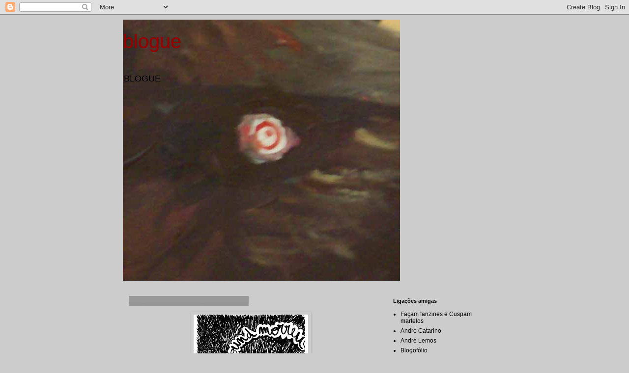

--- FILE ---
content_type: text/html; charset=UTF-8
request_url: https://bloguedotiagobaptista.blogspot.com/2007/05/eh-fiz-este-desenho-sentado-beber-uma.html
body_size: 9474
content:
<!DOCTYPE html>
<html class='v2' dir='ltr' lang='pt-PT'>
<head>
<link href='https://www.blogger.com/static/v1/widgets/335934321-css_bundle_v2.css' rel='stylesheet' type='text/css'/>
<meta content='width=1100' name='viewport'/>
<meta content='text/html; charset=UTF-8' http-equiv='Content-Type'/>
<meta content='blogger' name='generator'/>
<link href='https://bloguedotiagobaptista.blogspot.com/favicon.ico' rel='icon' type='image/x-icon'/>
<link href='http://bloguedotiagobaptista.blogspot.com/2007/05/eh-fiz-este-desenho-sentado-beber-uma.html' rel='canonical'/>
<link rel="alternate" type="application/atom+xml" title="blogue - Atom" href="https://bloguedotiagobaptista.blogspot.com/feeds/posts/default" />
<link rel="alternate" type="application/rss+xml" title="blogue - RSS" href="https://bloguedotiagobaptista.blogspot.com/feeds/posts/default?alt=rss" />
<link rel="service.post" type="application/atom+xml" title="blogue - Atom" href="https://www.blogger.com/feeds/6143137757900485408/posts/default" />

<link rel="alternate" type="application/atom+xml" title="blogue - Atom" href="https://bloguedotiagobaptista.blogspot.com/feeds/583762231413146798/comments/default" />
<!--Can't find substitution for tag [blog.ieCssRetrofitLinks]-->
<link href='https://blogger.googleusercontent.com/img/b/R29vZ2xl/AVvXsEhJA44sy0P4KKO4B0x-quCnirtgxHeSytKh_x9HffPHBNL7_k3Y-g7_WavO5m7o9cOsLMqCA48cFKdjoqZAO2fnWJlEXacyOOAymCdwW_PiIoNhIfqXNUat-26S11HAS_iXXbmx6WNpmcAF/s320/biblia+009.jpg' rel='image_src'/>
<meta content='http://bloguedotiagobaptista.blogspot.com/2007/05/eh-fiz-este-desenho-sentado-beber-uma.html' property='og:url'/>
<meta content='blogue' property='og:title'/>
<meta content='Eh, fiz este desenho sentado a beber uma cerveja no Cinema Paraiso lá em Leiria, &quot;o underground morreu&quot;.' property='og:description'/>
<meta content='https://blogger.googleusercontent.com/img/b/R29vZ2xl/AVvXsEhJA44sy0P4KKO4B0x-quCnirtgxHeSytKh_x9HffPHBNL7_k3Y-g7_WavO5m7o9cOsLMqCA48cFKdjoqZAO2fnWJlEXacyOOAymCdwW_PiIoNhIfqXNUat-26S11HAS_iXXbmx6WNpmcAF/w1200-h630-p-k-no-nu/biblia+009.jpg' property='og:image'/>
<title>blogue</title>
<style id='page-skin-1' type='text/css'><!--
/*
-----------------------------------------------
Blogger Template Style
Name:     Simple
Designer: Blogger
URL:      www.blogger.com
----------------------------------------------- */
/* Content
----------------------------------------------- */
body {
font: normal normal 12px 'Trebuchet MS', Trebuchet, Verdana, sans-serif;
color: #000000;
background: #cccccc none repeat scroll top left;
padding: 0 0 0 0;
}
html body .region-inner {
min-width: 0;
max-width: 100%;
width: auto;
}
h2 {
font-size: 22px;
}
a:link {
text-decoration:none;
color: #000000;
}
a:visited {
text-decoration:none;
color: #660000;
}
a:hover {
text-decoration:underline;
color: #000000;
}
.body-fauxcolumn-outer .fauxcolumn-inner {
background: transparent none repeat scroll top left;
_background-image: none;
}
.body-fauxcolumn-outer .cap-top {
position: absolute;
z-index: 1;
height: 400px;
width: 100%;
}
.body-fauxcolumn-outer .cap-top .cap-left {
width: 100%;
background: transparent none repeat-x scroll top left;
_background-image: none;
}
.content-outer {
-moz-box-shadow: 0 0 0 rgba(0, 0, 0, .15);
-webkit-box-shadow: 0 0 0 rgba(0, 0, 0, .15);
-goog-ms-box-shadow: 0 0 0 #333333;
box-shadow: 0 0 0 rgba(0, 0, 0, .15);
margin-bottom: 1px;
}
.content-inner {
padding: 10px 40px;
}
.content-inner {
background-color: #cccccc;
}
/* Header
----------------------------------------------- */
.header-outer {
background: #cccccc none repeat-x scroll 0 -400px;
_background-image: none;
}
.Header h1 {
font: normal normal 40px 'Trebuchet MS',Trebuchet,Verdana,sans-serif;
color: #990000;
text-shadow: 0 0 0 rgba(0, 0, 0, .2);
}
.Header h1 a {
color: #990000;
}
.Header .description {
font-size: 18px;
color: #000000;
}
.header-inner .Header .titlewrapper {
padding: 22px 0;
}
.header-inner .Header .descriptionwrapper {
padding: 0 0;
}
/* Tabs
----------------------------------------------- */
.tabs-inner .section:first-child {
border-top: 0 solid #666666;
}
.tabs-inner .section:first-child ul {
margin-top: -1px;
border-top: 1px solid #666666;
border-left: 1px solid #666666;
border-right: 1px solid #666666;
}
.tabs-inner .widget ul {
background: #cccccc none repeat-x scroll 0 -800px;
_background-image: none;
border-bottom: 1px solid #666666;
margin-top: 0;
margin-left: -30px;
margin-right: -30px;
}
.tabs-inner .widget li a {
display: inline-block;
padding: .6em 1em;
font: normal normal 12px 'Trebuchet MS', Trebuchet, Verdana, sans-serif;
color: #999999;
border-left: 1px solid #cccccc;
border-right: 1px solid #666666;
}
.tabs-inner .widget li:first-child a {
border-left: none;
}
.tabs-inner .widget li.selected a, .tabs-inner .widget li a:hover {
color: #000000;
background-color: #cccccc;
text-decoration: none;
}
/* Columns
----------------------------------------------- */
.main-outer {
border-top: 0 solid transparent;
}
.fauxcolumn-left-outer .fauxcolumn-inner {
border-right: 1px solid transparent;
}
.fauxcolumn-right-outer .fauxcolumn-inner {
border-left: 1px solid transparent;
}
/* Headings
----------------------------------------------- */
div.widget > h2,
div.widget h2.title {
margin: 0 0 1em 0;
font: normal bold 11px 'Trebuchet MS',Trebuchet,Verdana,sans-serif;
color: #000000;
}
/* Widgets
----------------------------------------------- */
.widget .zippy {
color: #999999;
text-shadow: 2px 2px 1px rgba(0, 0, 0, .1);
}
.widget .popular-posts ul {
list-style: none;
}
/* Posts
----------------------------------------------- */
h2.date-header {
font: normal bold 11px Arial, Tahoma, Helvetica, FreeSans, sans-serif;
}
.date-header span {
background-color: #999999;
color: #999999;
padding: 0.4em;
letter-spacing: 3px;
margin: inherit;
}
.main-inner {
padding-top: 35px;
padding-bottom: 65px;
}
.main-inner .column-center-inner {
padding: 0 0;
}
.main-inner .column-center-inner .section {
margin: 0 1em;
}
.post {
margin: 0 0 45px 0;
}
h3.post-title, .comments h4 {
font: normal normal 22px Arial, Tahoma, Helvetica, FreeSans, sans-serif;
margin: .75em 0 0;
}
.post-body {
font-size: 110%;
line-height: 1.4;
position: relative;
}
.post-body img, .post-body .tr-caption-container, .Profile img, .Image img,
.BlogList .item-thumbnail img {
padding: 2px;
background: #cccccc;
border: 1px solid #cccccc;
-moz-box-shadow: 1px 1px 5px rgba(0, 0, 0, .1);
-webkit-box-shadow: 1px 1px 5px rgba(0, 0, 0, .1);
box-shadow: 1px 1px 5px rgba(0, 0, 0, .1);
}
.post-body img, .post-body .tr-caption-container {
padding: 5px;
}
.post-body .tr-caption-container {
color: #000000;
}
.post-body .tr-caption-container img {
padding: 0;
background: transparent;
border: none;
-moz-box-shadow: 0 0 0 rgba(0, 0, 0, .1);
-webkit-box-shadow: 0 0 0 rgba(0, 0, 0, .1);
box-shadow: 0 0 0 rgba(0, 0, 0, .1);
}
.post-header {
margin: 0 0 1.5em;
line-height: 1.6;
font-size: 90%;
}
.post-footer {
margin: 20px -2px 0;
padding: 5px 10px;
color: #cccccc;
background-color: #cccccc;
border-bottom: 1px solid #cccccc;
line-height: 1.6;
font-size: 90%;
}
#comments .comment-author {
padding-top: 1.5em;
border-top: 1px solid transparent;
background-position: 0 1.5em;
}
#comments .comment-author:first-child {
padding-top: 0;
border-top: none;
}
.avatar-image-container {
margin: .2em 0 0;
}
#comments .avatar-image-container img {
border: 1px solid #cccccc;
}
/* Comments
----------------------------------------------- */
.comments .comments-content .icon.blog-author {
background-repeat: no-repeat;
background-image: url([data-uri]);
}
.comments .comments-content .loadmore a {
border-top: 1px solid #999999;
border-bottom: 1px solid #999999;
}
.comments .comment-thread.inline-thread {
background-color: #cccccc;
}
.comments .continue {
border-top: 2px solid #999999;
}
/* Accents
---------------------------------------------- */
.section-columns td.columns-cell {
border-left: 1px solid transparent;
}
.blog-pager {
background: transparent url(//www.blogblog.com/1kt/simple/paging_dot.png) repeat-x scroll top center;
}
.blog-pager-older-link, .home-link,
.blog-pager-newer-link {
background-color: #cccccc;
padding: 5px;
}
.footer-outer {
border-top: 1px dashed #bbbbbb;
}
/* Mobile
----------------------------------------------- */
body.mobile  {
background-size: auto;
}
.mobile .body-fauxcolumn-outer {
background: transparent none repeat scroll top left;
}
.mobile .body-fauxcolumn-outer .cap-top {
background-size: 100% auto;
}
.mobile .content-outer {
-webkit-box-shadow: 0 0 3px rgba(0, 0, 0, .15);
box-shadow: 0 0 3px rgba(0, 0, 0, .15);
}
.mobile .tabs-inner .widget ul {
margin-left: 0;
margin-right: 0;
}
.mobile .post {
margin: 0;
}
.mobile .main-inner .column-center-inner .section {
margin: 0;
}
.mobile .date-header span {
padding: 0.1em 10px;
margin: 0 -10px;
}
.mobile h3.post-title {
margin: 0;
}
.mobile .blog-pager {
background: transparent none no-repeat scroll top center;
}
.mobile .footer-outer {
border-top: none;
}
.mobile .main-inner, .mobile .footer-inner {
background-color: #cccccc;
}
.mobile-index-contents {
color: #000000;
}
.mobile-link-button {
background-color: #000000;
}
.mobile-link-button a:link, .mobile-link-button a:visited {
color: #ffffff;
}
.mobile .tabs-inner .section:first-child {
border-top: none;
}
.mobile .tabs-inner .PageList .widget-content {
background-color: #cccccc;
color: #000000;
border-top: 1px solid #666666;
border-bottom: 1px solid #666666;
}
.mobile .tabs-inner .PageList .widget-content .pagelist-arrow {
border-left: 1px solid #666666;
}

--></style>
<style id='template-skin-1' type='text/css'><!--
body {
min-width: 860px;
}
.content-outer, .content-fauxcolumn-outer, .region-inner {
min-width: 860px;
max-width: 860px;
_width: 860px;
}
.main-inner .columns {
padding-left: 0px;
padding-right: 260px;
}
.main-inner .fauxcolumn-center-outer {
left: 0px;
right: 260px;
/* IE6 does not respect left and right together */
_width: expression(this.parentNode.offsetWidth -
parseInt("0px") -
parseInt("260px") + 'px');
}
.main-inner .fauxcolumn-left-outer {
width: 0px;
}
.main-inner .fauxcolumn-right-outer {
width: 260px;
}
.main-inner .column-left-outer {
width: 0px;
right: 100%;
margin-left: -0px;
}
.main-inner .column-right-outer {
width: 260px;
margin-right: -260px;
}
#layout {
min-width: 0;
}
#layout .content-outer {
min-width: 0;
width: 800px;
}
#layout .region-inner {
min-width: 0;
width: auto;
}
body#layout div.add_widget {
padding: 8px;
}
body#layout div.add_widget a {
margin-left: 32px;
}
--></style>
<link href='https://www.blogger.com/dyn-css/authorization.css?targetBlogID=6143137757900485408&amp;zx=c33323ee-ee5d-45e5-8cca-2849a7c66a5a' media='none' onload='if(media!=&#39;all&#39;)media=&#39;all&#39;' rel='stylesheet'/><noscript><link href='https://www.blogger.com/dyn-css/authorization.css?targetBlogID=6143137757900485408&amp;zx=c33323ee-ee5d-45e5-8cca-2849a7c66a5a' rel='stylesheet'/></noscript>
<meta name='google-adsense-platform-account' content='ca-host-pub-1556223355139109'/>
<meta name='google-adsense-platform-domain' content='blogspot.com'/>

</head>
<body class='loading variant-simplysimple'>
<div class='navbar section' id='navbar' name='Navbar'><div class='widget Navbar' data-version='1' id='Navbar1'><script type="text/javascript">
    function setAttributeOnload(object, attribute, val) {
      if(window.addEventListener) {
        window.addEventListener('load',
          function(){ object[attribute] = val; }, false);
      } else {
        window.attachEvent('onload', function(){ object[attribute] = val; });
      }
    }
  </script>
<div id="navbar-iframe-container"></div>
<script type="text/javascript" src="https://apis.google.com/js/platform.js"></script>
<script type="text/javascript">
      gapi.load("gapi.iframes:gapi.iframes.style.bubble", function() {
        if (gapi.iframes && gapi.iframes.getContext) {
          gapi.iframes.getContext().openChild({
              url: 'https://www.blogger.com/navbar/6143137757900485408?po\x3d583762231413146798\x26origin\x3dhttps://bloguedotiagobaptista.blogspot.com',
              where: document.getElementById("navbar-iframe-container"),
              id: "navbar-iframe"
          });
        }
      });
    </script><script type="text/javascript">
(function() {
var script = document.createElement('script');
script.type = 'text/javascript';
script.src = '//pagead2.googlesyndication.com/pagead/js/google_top_exp.js';
var head = document.getElementsByTagName('head')[0];
if (head) {
head.appendChild(script);
}})();
</script>
</div></div>
<div class='body-fauxcolumns'>
<div class='fauxcolumn-outer body-fauxcolumn-outer'>
<div class='cap-top'>
<div class='cap-left'></div>
<div class='cap-right'></div>
</div>
<div class='fauxborder-left'>
<div class='fauxborder-right'></div>
<div class='fauxcolumn-inner'>
</div>
</div>
<div class='cap-bottom'>
<div class='cap-left'></div>
<div class='cap-right'></div>
</div>
</div>
</div>
<div class='content'>
<div class='content-fauxcolumns'>
<div class='fauxcolumn-outer content-fauxcolumn-outer'>
<div class='cap-top'>
<div class='cap-left'></div>
<div class='cap-right'></div>
</div>
<div class='fauxborder-left'>
<div class='fauxborder-right'></div>
<div class='fauxcolumn-inner'>
</div>
</div>
<div class='cap-bottom'>
<div class='cap-left'></div>
<div class='cap-right'></div>
</div>
</div>
</div>
<div class='content-outer'>
<div class='content-cap-top cap-top'>
<div class='cap-left'></div>
<div class='cap-right'></div>
</div>
<div class='fauxborder-left content-fauxborder-left'>
<div class='fauxborder-right content-fauxborder-right'></div>
<div class='content-inner'>
<header>
<div class='header-outer'>
<div class='header-cap-top cap-top'>
<div class='cap-left'></div>
<div class='cap-right'></div>
</div>
<div class='fauxborder-left header-fauxborder-left'>
<div class='fauxborder-right header-fauxborder-right'></div>
<div class='region-inner header-inner'>
<div class='header section' id='header' name='Cabeçalho'><div class='widget Header' data-version='1' id='Header1'>
<div id="header-inner" style="background-image: url(&quot;//1.bp.blogspot.com/_vrQDyKXpgOQ/SVPcYz5ERiI/AAAAAAAAAbc/Op7_rfMKUBI/S1600-R/etica+4.jpg&quot;); background-position: left; width: 564px; min-height: 532px; _height: 532px; background-repeat: no-repeat; ">
<div class='titlewrapper' style='background: transparent'>
<h1 class='title' style='background: transparent; border-width: 0px'>
<a href='https://bloguedotiagobaptista.blogspot.com/'>
blogue
</a>
</h1>
</div>
<div class='descriptionwrapper'>
<p class='description'><span>BLOGUE</span></p>
</div>
</div>
</div></div>
</div>
</div>
<div class='header-cap-bottom cap-bottom'>
<div class='cap-left'></div>
<div class='cap-right'></div>
</div>
</div>
</header>
<div class='tabs-outer'>
<div class='tabs-cap-top cap-top'>
<div class='cap-left'></div>
<div class='cap-right'></div>
</div>
<div class='fauxborder-left tabs-fauxborder-left'>
<div class='fauxborder-right tabs-fauxborder-right'></div>
<div class='region-inner tabs-inner'>
<div class='tabs no-items section' id='crosscol' name='Entre colunas'></div>
<div class='tabs no-items section' id='crosscol-overflow' name='Cross-Column 2'></div>
</div>
</div>
<div class='tabs-cap-bottom cap-bottom'>
<div class='cap-left'></div>
<div class='cap-right'></div>
</div>
</div>
<div class='main-outer'>
<div class='main-cap-top cap-top'>
<div class='cap-left'></div>
<div class='cap-right'></div>
</div>
<div class='fauxborder-left main-fauxborder-left'>
<div class='fauxborder-right main-fauxborder-right'></div>
<div class='region-inner main-inner'>
<div class='columns fauxcolumns'>
<div class='fauxcolumn-outer fauxcolumn-center-outer'>
<div class='cap-top'>
<div class='cap-left'></div>
<div class='cap-right'></div>
</div>
<div class='fauxborder-left'>
<div class='fauxborder-right'></div>
<div class='fauxcolumn-inner'>
</div>
</div>
<div class='cap-bottom'>
<div class='cap-left'></div>
<div class='cap-right'></div>
</div>
</div>
<div class='fauxcolumn-outer fauxcolumn-left-outer'>
<div class='cap-top'>
<div class='cap-left'></div>
<div class='cap-right'></div>
</div>
<div class='fauxborder-left'>
<div class='fauxborder-right'></div>
<div class='fauxcolumn-inner'>
</div>
</div>
<div class='cap-bottom'>
<div class='cap-left'></div>
<div class='cap-right'></div>
</div>
</div>
<div class='fauxcolumn-outer fauxcolumn-right-outer'>
<div class='cap-top'>
<div class='cap-left'></div>
<div class='cap-right'></div>
</div>
<div class='fauxborder-left'>
<div class='fauxborder-right'></div>
<div class='fauxcolumn-inner'>
</div>
</div>
<div class='cap-bottom'>
<div class='cap-left'></div>
<div class='cap-right'></div>
</div>
</div>
<!-- corrects IE6 width calculation -->
<div class='columns-inner'>
<div class='column-center-outer'>
<div class='column-center-inner'>
<div class='main section' id='main' name='Principal'><div class='widget Blog' data-version='1' id='Blog1'>
<div class='blog-posts hfeed'>

          <div class="date-outer">
        
<h2 class='date-header'><span>domingo, 27 de maio de 2007</span></h2>

          <div class="date-posts">
        
<div class='post-outer'>
<div class='post hentry uncustomized-post-template' itemprop='blogPost' itemscope='itemscope' itemtype='http://schema.org/BlogPosting'>
<meta content='https://blogger.googleusercontent.com/img/b/R29vZ2xl/AVvXsEhJA44sy0P4KKO4B0x-quCnirtgxHeSytKh_x9HffPHBNL7_k3Y-g7_WavO5m7o9cOsLMqCA48cFKdjoqZAO2fnWJlEXacyOOAymCdwW_PiIoNhIfqXNUat-26S11HAS_iXXbmx6WNpmcAF/s320/biblia+009.jpg' itemprop='image_url'/>
<meta content='6143137757900485408' itemprop='blogId'/>
<meta content='583762231413146798' itemprop='postId'/>
<a name='583762231413146798'></a>
<div class='post-header'>
<div class='post-header-line-1'></div>
</div>
<div class='post-body entry-content' id='post-body-583762231413146798' itemprop='description articleBody'>
<a href="https://blogger.googleusercontent.com/img/b/R29vZ2xl/AVvXsEhJA44sy0P4KKO4B0x-quCnirtgxHeSytKh_x9HffPHBNL7_k3Y-g7_WavO5m7o9cOsLMqCA48cFKdjoqZAO2fnWJlEXacyOOAymCdwW_PiIoNhIfqXNUat-26S11HAS_iXXbmx6WNpmcAF/s1600-h/biblia+009.jpg"><img alt="" border="0" id="BLOGGER_PHOTO_ID_5069291495925567762" src="https://blogger.googleusercontent.com/img/b/R29vZ2xl/AVvXsEhJA44sy0P4KKO4B0x-quCnirtgxHeSytKh_x9HffPHBNL7_k3Y-g7_WavO5m7o9cOsLMqCA48cFKdjoqZAO2fnWJlEXacyOOAymCdwW_PiIoNhIfqXNUat-26S11HAS_iXXbmx6WNpmcAF/s320/biblia+009.jpg" style="DISPLAY: block; MARGIN: 0px auto 10px; CURSOR: hand; TEXT-ALIGN: center" /></a><br /><div><div>Eh, fiz este desenho sentado a beber uma cerveja no Cinema Paraiso lá em Leiria, "o underground morreu".</div></div>
<div style='clear: both;'></div>
</div>
<div class='post-footer'>
<div class='post-footer-line post-footer-line-1'>
<span class='post-author vcard'>
Publicada por
<span class='fn' itemprop='author' itemscope='itemscope' itemtype='http://schema.org/Person'>
<meta content='https://www.blogger.com/profile/05752552531092335316' itemprop='url'/>
<a class='g-profile' href='https://www.blogger.com/profile/05752552531092335316' rel='author' title='author profile'>
<span itemprop='name'>blogue</span>
</a>
</span>
</span>
<span class='post-timestamp'>
à(s)
<meta content='http://bloguedotiagobaptista.blogspot.com/2007/05/eh-fiz-este-desenho-sentado-beber-uma.html' itemprop='url'/>
<a class='timestamp-link' href='https://bloguedotiagobaptista.blogspot.com/2007/05/eh-fiz-este-desenho-sentado-beber-uma.html' rel='bookmark' title='permanent link'><abbr class='published' itemprop='datePublished' title='2007-05-27T10:16:00-07:00'>domingo, maio 27, 2007</abbr></a>
</span>
<span class='post-comment-link'>
</span>
<span class='post-icons'>
<span class='item-control blog-admin pid-392937699'>
<a href='https://www.blogger.com/post-edit.g?blogID=6143137757900485408&postID=583762231413146798&from=pencil' title='Editar mensagem'>
<img alt='' class='icon-action' height='18' src='https://resources.blogblog.com/img/icon18_edit_allbkg.gif' width='18'/>
</a>
</span>
</span>
<div class='post-share-buttons goog-inline-block'>
</div>
</div>
<div class='post-footer-line post-footer-line-2'>
<span class='post-labels'>
</span>
</div>
<div class='post-footer-line post-footer-line-3'>
<span class='post-location'>
</span>
</div>
</div>
</div>
<div class='comments' id='comments'>
<a name='comments'></a>
<h4>1 comentário:</h4>
<div id='Blog1_comments-block-wrapper'>
<dl class='avatar-comment-indent' id='comments-block'>
<dt class='comment-author ' id='c8345145235278510444'>
<a name='c8345145235278510444'></a>
<div class="avatar-image-container vcard"><span dir="ltr"><a href="https://www.blogger.com/profile/12909538542974371278" target="" rel="nofollow" onclick="" class="avatar-hovercard" id="av-8345145235278510444-12909538542974371278"><img src="https://resources.blogblog.com/img/blank.gif" width="35" height="35" class="delayLoad" style="display: none;" longdesc="//blogger.googleusercontent.com/img/b/R29vZ2xl/AVvXsEj3XT0AHxuCyn3NEx8_wugMtAZ9vfLYYr8pZ4E_2NVYeo3T1Nq97SAAa2BX8sP5crdVSNZIilmfIxiEQzFe4XuZllXcBSIfhjDAQl57pDFoHjz4F-7oUEK0n98dy__jMg/s45-c/natinha.jpg" alt="" title="melodramatica">

<noscript><img src="//blogger.googleusercontent.com/img/b/R29vZ2xl/AVvXsEj3XT0AHxuCyn3NEx8_wugMtAZ9vfLYYr8pZ4E_2NVYeo3T1Nq97SAAa2BX8sP5crdVSNZIilmfIxiEQzFe4XuZllXcBSIfhjDAQl57pDFoHjz4F-7oUEK0n98dy__jMg/s45-c/natinha.jpg" width="35" height="35" class="photo" alt=""></noscript></a></span></div>
<a href='https://www.blogger.com/profile/12909538542974371278' rel='nofollow'>melodramatica</a>
disse...
</dt>
<dd class='comment-body' id='Blog1_cmt-8345145235278510444'>
<p>
dá-me a sensação de que bateste com o copo na mesa e que o fundo sao particulas de vidro e cerveja. (segundo os dados que deste) eheh<BR/>*
</p>
</dd>
<dd class='comment-footer'>
<span class='comment-timestamp'>
<a href='https://bloguedotiagobaptista.blogspot.com/2007/05/eh-fiz-este-desenho-sentado-beber-uma.html?showComment=1180289700000#c8345145235278510444' title='comment permalink'>
domingo, 27 maio, 2007
</a>
<span class='item-control blog-admin pid-609573127'>
<a class='comment-delete' href='https://www.blogger.com/comment/delete/6143137757900485408/8345145235278510444' title='Eliminar comentário'>
<img src='https://resources.blogblog.com/img/icon_delete13.gif'/>
</a>
</span>
</span>
</dd>
</dl>
</div>
<p class='comment-footer'>
<a href='https://www.blogger.com/comment/fullpage/post/6143137757900485408/583762231413146798' onclick=''>Enviar um comentário</a>
</p>
</div>
</div>

        </div></div>
      
</div>
<div class='blog-pager' id='blog-pager'>
<span id='blog-pager-newer-link'>
<a class='blog-pager-newer-link' href='https://bloguedotiagobaptista.blogspot.com/2007/05/blog-post_27.html' id='Blog1_blog-pager-newer-link' title='Mensagem mais recente'>Mensagem mais recente</a>
</span>
<span id='blog-pager-older-link'>
<a class='blog-pager-older-link' href='https://bloguedotiagobaptista.blogspot.com/2007/05/e-mais-agora-s-noutro-dia.html' id='Blog1_blog-pager-older-link' title='Mensagem antiga'>Mensagem antiga</a>
</span>
<a class='home-link' href='https://bloguedotiagobaptista.blogspot.com/'>Página inicial</a>
</div>
<div class='clear'></div>
<div class='post-feeds'>
<div class='feed-links'>
Subscrever:
<a class='feed-link' href='https://bloguedotiagobaptista.blogspot.com/feeds/583762231413146798/comments/default' target='_blank' type='application/atom+xml'>Enviar feedback (Atom)</a>
</div>
</div>
</div></div>
</div>
</div>
<div class='column-left-outer'>
<div class='column-left-inner'>
<aside>
</aside>
</div>
</div>
<div class='column-right-outer'>
<div class='column-right-inner'>
<aside>
<div class='sidebar section' id='sidebar-right-1'><div class='widget LinkList' data-version='1' id='LinkList2'>
<h2>Ligações amigas</h2>
<div class='widget-content'>
<ul>
<li><a href='http://www.fanzinesemartelos.blogspot.pt/'>Façam fanzines e Cuspam martelos</a></li>
<li><a href='http://andrecatarinowork.blogspot.com/'>André Catarino</a></li>
<li><a href='http://opuntia-syndrome.blogspot.com/'>André Lemos</a></li>
<li><a href='http://oblogfolio.blogspot.com/'>Blogofólio</a></li>
<li><a href='http://www.goncalopena.blogspot.com/'>Gonçalo Pena</a></li>
<li><a href='http://www.isabelbaraona.com/'>Isabel Baraona</a></li>
<li><a href='http://www.isabelferreiraspot.blogspot.com/'>Isabel Ferreira</a></li>
<li><a href='http://minervacarvalho.blogspot.com/'>Minerva Carvalho</a></li>
<li><a href='http://omuseumaispequenodomundo.blogspot.com/'>Museu Mais Pequeno do Mundo</a></li>
<li><a href='http://www.marciovilela.com/'>Márcio Vilela</a></li>
<li><a href='http://sorvedouro.wordpress.com/'>Nuno Sousa</a></li>
<li><a href='http://osgajosdamula.blogspot.com/'>OsGajos da Mula</a></li>
<li><a href='http://pedropumkferreira.blogspot.com/'>Pedro Ferreira</a></li>
<li><a href='http://pedrooliveirablogue.blogspot.com/'>Pedro Oliveira</a></li>
<li><a href='http://www.myspace.com/srotario'>SR.Otário faz música de merda</a></li>
<li><a href='http://soudefactoodiabo.blogspot.com/'>Tiago rosa</a></li>
<li><a href='http://www.einsteinvoncalhau.com/'>Von Calhau!</a></li>
<li><a href='http://younggodrecords.com/'>SWANS</a></li>
<li><a href='http://a9sede.com/'>A9))))</a></li>
<li><a href='http://www.zedosbois.org/'>ZDB</a></li>
<li><a href='http://oficinadocego.blogspot.com/'>Oficina do Cego</a></li>
<li><a href='http://www.3m1arte.com/'>3+1 Arte Comtemporânea</a></li>
<li><a href='http://chilicomcarne.blogspot.com/'>CCC</a></li>
<li><a href='http://ww.magaspace.wordpress.com/'>MAGA</a></li>
</ul>
<div class='clear'></div>
</div>
</div><div class='widget BlogArchive' data-version='1' id='BlogArchive1'>
<h2>Arquivo do blogue</h2>
<div class='widget-content'>
<div id='ArchiveList'>
<div id='BlogArchive1_ArchiveList'>
<ul class='flat'>
<li class='archivedate'>
<a href='https://bloguedotiagobaptista.blogspot.com/2007/05/'>mai. 2007</a> (8)
      </li>
<li class='archivedate'>
<a href='https://bloguedotiagobaptista.blogspot.com/2007/06/'>jun. 2007</a> (8)
      </li>
<li class='archivedate'>
<a href='https://bloguedotiagobaptista.blogspot.com/2007/07/'>jul. 2007</a> (2)
      </li>
<li class='archivedate'>
<a href='https://bloguedotiagobaptista.blogspot.com/2007/08/'>ago. 2007</a> (3)
      </li>
<li class='archivedate'>
<a href='https://bloguedotiagobaptista.blogspot.com/2007/09/'>set. 2007</a> (13)
      </li>
<li class='archivedate'>
<a href='https://bloguedotiagobaptista.blogspot.com/2007/10/'>out. 2007</a> (4)
      </li>
<li class='archivedate'>
<a href='https://bloguedotiagobaptista.blogspot.com/2007/11/'>nov. 2007</a> (6)
      </li>
<li class='archivedate'>
<a href='https://bloguedotiagobaptista.blogspot.com/2007/12/'>dez. 2007</a> (5)
      </li>
<li class='archivedate'>
<a href='https://bloguedotiagobaptista.blogspot.com/2008/01/'>jan. 2008</a> (4)
      </li>
<li class='archivedate'>
<a href='https://bloguedotiagobaptista.blogspot.com/2008/02/'>fev. 2008</a> (4)
      </li>
<li class='archivedate'>
<a href='https://bloguedotiagobaptista.blogspot.com/2008/03/'>mar. 2008</a> (2)
      </li>
<li class='archivedate'>
<a href='https://bloguedotiagobaptista.blogspot.com/2008/05/'>mai. 2008</a> (1)
      </li>
<li class='archivedate'>
<a href='https://bloguedotiagobaptista.blogspot.com/2008/06/'>jun. 2008</a> (2)
      </li>
<li class='archivedate'>
<a href='https://bloguedotiagobaptista.blogspot.com/2008/11/'>nov. 2008</a> (5)
      </li>
<li class='archivedate'>
<a href='https://bloguedotiagobaptista.blogspot.com/2008/12/'>dez. 2008</a> (3)
      </li>
<li class='archivedate'>
<a href='https://bloguedotiagobaptista.blogspot.com/2009/01/'>jan. 2009</a> (1)
      </li>
<li class='archivedate'>
<a href='https://bloguedotiagobaptista.blogspot.com/2009/07/'>jul. 2009</a> (7)
      </li>
<li class='archivedate'>
<a href='https://bloguedotiagobaptista.blogspot.com/2009/08/'>ago. 2009</a> (2)
      </li>
<li class='archivedate'>
<a href='https://bloguedotiagobaptista.blogspot.com/2009/10/'>out. 2009</a> (2)
      </li>
<li class='archivedate'>
<a href='https://bloguedotiagobaptista.blogspot.com/2010/04/'>abr. 2010</a> (6)
      </li>
<li class='archivedate'>
<a href='https://bloguedotiagobaptista.blogspot.com/2010/12/'>dez. 2010</a> (4)
      </li>
<li class='archivedate'>
<a href='https://bloguedotiagobaptista.blogspot.com/2011/01/'>jan. 2011</a> (1)
      </li>
<li class='archivedate'>
<a href='https://bloguedotiagobaptista.blogspot.com/2011/05/'>mai. 2011</a> (5)
      </li>
<li class='archivedate'>
<a href='https://bloguedotiagobaptista.blogspot.com/2011/10/'>out. 2011</a> (2)
      </li>
<li class='archivedate'>
<a href='https://bloguedotiagobaptista.blogspot.com/2011/11/'>nov. 2011</a> (1)
      </li>
<li class='archivedate'>
<a href='https://bloguedotiagobaptista.blogspot.com/2012/03/'>mar. 2012</a> (1)
      </li>
<li class='archivedate'>
<a href='https://bloguedotiagobaptista.blogspot.com/2012/04/'>abr. 2012</a> (9)
      </li>
<li class='archivedate'>
<a href='https://bloguedotiagobaptista.blogspot.com/2012/05/'>mai. 2012</a> (1)
      </li>
<li class='archivedate'>
<a href='https://bloguedotiagobaptista.blogspot.com/2012/06/'>jun. 2012</a> (1)
      </li>
<li class='archivedate'>
<a href='https://bloguedotiagobaptista.blogspot.com/2012/07/'>jul. 2012</a> (1)
      </li>
<li class='archivedate'>
<a href='https://bloguedotiagobaptista.blogspot.com/2012/09/'>set. 2012</a> (1)
      </li>
<li class='archivedate'>
<a href='https://bloguedotiagobaptista.blogspot.com/2012/10/'>out. 2012</a> (4)
      </li>
<li class='archivedate'>
<a href='https://bloguedotiagobaptista.blogspot.com/2013/03/'>mar. 2013</a> (1)
      </li>
<li class='archivedate'>
<a href='https://bloguedotiagobaptista.blogspot.com/2013/04/'>abr. 2013</a> (2)
      </li>
<li class='archivedate'>
<a href='https://bloguedotiagobaptista.blogspot.com/2013/06/'>jun. 2013</a> (7)
      </li>
</ul>
</div>
</div>
<div class='clear'></div>
</div>
</div><div class='widget Profile' data-version='1' id='Profile1'>
<h2>Acerca de mim</h2>
<div class='widget-content'>
<dl class='profile-datablock'>
<dt class='profile-data'>
<a class='profile-name-link g-profile' href='https://www.blogger.com/profile/05752552531092335316' rel='author' style='background-image: url(//www.blogger.com/img/logo-16.png);'>
blogue
</a>
</dt>
</dl>
<a class='profile-link' href='https://www.blogger.com/profile/05752552531092335316' rel='author'>Ver o meu perfil completo</a>
<div class='clear'></div>
</div>
</div></div>
</aside>
</div>
</div>
</div>
<div style='clear: both'></div>
<!-- columns -->
</div>
<!-- main -->
</div>
</div>
<div class='main-cap-bottom cap-bottom'>
<div class='cap-left'></div>
<div class='cap-right'></div>
</div>
</div>
<footer>
<div class='footer-outer'>
<div class='footer-cap-top cap-top'>
<div class='cap-left'></div>
<div class='cap-right'></div>
</div>
<div class='fauxborder-left footer-fauxborder-left'>
<div class='fauxborder-right footer-fauxborder-right'></div>
<div class='region-inner footer-inner'>
<div class='foot no-items section' id='footer-1'></div>
<table border='0' cellpadding='0' cellspacing='0' class='section-columns columns-2'>
<tbody>
<tr>
<td class='first columns-cell'>
<div class='foot no-items section' id='footer-2-1'></div>
</td>
<td class='columns-cell'>
<div class='foot no-items section' id='footer-2-2'></div>
</td>
</tr>
</tbody>
</table>
<!-- outside of the include in order to lock Attribution widget -->
<div class='foot section' id='footer-3' name='Rodapé'><div class='widget Attribution' data-version='1' id='Attribution1'>
<div class='widget-content' style='text-align: center;'>
Tema Simples. Com tecnologia do <a href='https://www.blogger.com' target='_blank'>Blogger</a>.
</div>
<div class='clear'></div>
</div></div>
</div>
</div>
<div class='footer-cap-bottom cap-bottom'>
<div class='cap-left'></div>
<div class='cap-right'></div>
</div>
</div>
</footer>
<!-- content -->
</div>
</div>
<div class='content-cap-bottom cap-bottom'>
<div class='cap-left'></div>
<div class='cap-right'></div>
</div>
</div>
</div>
<script type='text/javascript'>
    window.setTimeout(function() {
        document.body.className = document.body.className.replace('loading', '');
      }, 10);
  </script>

<script type="text/javascript" src="https://www.blogger.com/static/v1/widgets/2028843038-widgets.js"></script>
<script type='text/javascript'>
window['__wavt'] = 'AOuZoY4gOLdbT1KPX8XsNw-rH65YBbl_aw:1769400390295';_WidgetManager._Init('//www.blogger.com/rearrange?blogID\x3d6143137757900485408','//bloguedotiagobaptista.blogspot.com/2007/05/eh-fiz-este-desenho-sentado-beber-uma.html','6143137757900485408');
_WidgetManager._SetDataContext([{'name': 'blog', 'data': {'blogId': '6143137757900485408', 'title': 'blogue', 'url': 'https://bloguedotiagobaptista.blogspot.com/2007/05/eh-fiz-este-desenho-sentado-beber-uma.html', 'canonicalUrl': 'http://bloguedotiagobaptista.blogspot.com/2007/05/eh-fiz-este-desenho-sentado-beber-uma.html', 'homepageUrl': 'https://bloguedotiagobaptista.blogspot.com/', 'searchUrl': 'https://bloguedotiagobaptista.blogspot.com/search', 'canonicalHomepageUrl': 'http://bloguedotiagobaptista.blogspot.com/', 'blogspotFaviconUrl': 'https://bloguedotiagobaptista.blogspot.com/favicon.ico', 'bloggerUrl': 'https://www.blogger.com', 'hasCustomDomain': false, 'httpsEnabled': true, 'enabledCommentProfileImages': true, 'gPlusViewType': 'FILTERED_POSTMOD', 'adultContent': false, 'analyticsAccountNumber': '', 'encoding': 'UTF-8', 'locale': 'pt-PT', 'localeUnderscoreDelimited': 'pt_pt', 'languageDirection': 'ltr', 'isPrivate': false, 'isMobile': false, 'isMobileRequest': false, 'mobileClass': '', 'isPrivateBlog': false, 'isDynamicViewsAvailable': true, 'feedLinks': '\x3clink rel\x3d\x22alternate\x22 type\x3d\x22application/atom+xml\x22 title\x3d\x22blogue - Atom\x22 href\x3d\x22https://bloguedotiagobaptista.blogspot.com/feeds/posts/default\x22 /\x3e\n\x3clink rel\x3d\x22alternate\x22 type\x3d\x22application/rss+xml\x22 title\x3d\x22blogue - RSS\x22 href\x3d\x22https://bloguedotiagobaptista.blogspot.com/feeds/posts/default?alt\x3drss\x22 /\x3e\n\x3clink rel\x3d\x22service.post\x22 type\x3d\x22application/atom+xml\x22 title\x3d\x22blogue - Atom\x22 href\x3d\x22https://www.blogger.com/feeds/6143137757900485408/posts/default\x22 /\x3e\n\n\x3clink rel\x3d\x22alternate\x22 type\x3d\x22application/atom+xml\x22 title\x3d\x22blogue - Atom\x22 href\x3d\x22https://bloguedotiagobaptista.blogspot.com/feeds/583762231413146798/comments/default\x22 /\x3e\n', 'meTag': '', 'adsenseHostId': 'ca-host-pub-1556223355139109', 'adsenseHasAds': false, 'adsenseAutoAds': false, 'boqCommentIframeForm': true, 'loginRedirectParam': '', 'view': '', 'dynamicViewsCommentsSrc': '//www.blogblog.com/dynamicviews/4224c15c4e7c9321/js/comments.js', 'dynamicViewsScriptSrc': '//www.blogblog.com/dynamicviews/6e0d22adcfa5abea', 'plusOneApiSrc': 'https://apis.google.com/js/platform.js', 'disableGComments': true, 'interstitialAccepted': false, 'sharing': {'platforms': [{'name': 'Obter link', 'key': 'link', 'shareMessage': 'Obter link', 'target': ''}, {'name': 'Facebook', 'key': 'facebook', 'shareMessage': 'Partilhar no Facebook', 'target': 'facebook'}, {'name': 'D\xea a sua opini\xe3o!', 'key': 'blogThis', 'shareMessage': 'D\xea a sua opini\xe3o!', 'target': 'blog'}, {'name': 'X', 'key': 'twitter', 'shareMessage': 'Partilhar no X', 'target': 'twitter'}, {'name': 'Pinterest', 'key': 'pinterest', 'shareMessage': 'Partilhar no Pinterest', 'target': 'pinterest'}, {'name': 'Email', 'key': 'email', 'shareMessage': 'Email', 'target': 'email'}], 'disableGooglePlus': true, 'googlePlusShareButtonWidth': 0, 'googlePlusBootstrap': '\x3cscript type\x3d\x22text/javascript\x22\x3ewindow.___gcfg \x3d {\x27lang\x27: \x27pt_PT\x27};\x3c/script\x3e'}, 'hasCustomJumpLinkMessage': false, 'jumpLinkMessage': 'Ler mais', 'pageType': 'item', 'postId': '583762231413146798', 'postImageThumbnailUrl': 'https://blogger.googleusercontent.com/img/b/R29vZ2xl/AVvXsEhJA44sy0P4KKO4B0x-quCnirtgxHeSytKh_x9HffPHBNL7_k3Y-g7_WavO5m7o9cOsLMqCA48cFKdjoqZAO2fnWJlEXacyOOAymCdwW_PiIoNhIfqXNUat-26S11HAS_iXXbmx6WNpmcAF/s72-c/biblia+009.jpg', 'postImageUrl': 'https://blogger.googleusercontent.com/img/b/R29vZ2xl/AVvXsEhJA44sy0P4KKO4B0x-quCnirtgxHeSytKh_x9HffPHBNL7_k3Y-g7_WavO5m7o9cOsLMqCA48cFKdjoqZAO2fnWJlEXacyOOAymCdwW_PiIoNhIfqXNUat-26S11HAS_iXXbmx6WNpmcAF/s320/biblia+009.jpg', 'pageName': '', 'pageTitle': 'blogue'}}, {'name': 'features', 'data': {}}, {'name': 'messages', 'data': {'edit': 'Editar', 'linkCopiedToClipboard': 'Link copiado para a \xe1rea de transfer\xeancia!', 'ok': 'Ok', 'postLink': 'Link da mensagem'}}, {'name': 'template', 'data': {'name': 'Simple', 'localizedName': 'Simples', 'isResponsive': false, 'isAlternateRendering': false, 'isCustom': false, 'variant': 'simplysimple', 'variantId': 'simplysimple'}}, {'name': 'view', 'data': {'classic': {'name': 'classic', 'url': '?view\x3dclassic'}, 'flipcard': {'name': 'flipcard', 'url': '?view\x3dflipcard'}, 'magazine': {'name': 'magazine', 'url': '?view\x3dmagazine'}, 'mosaic': {'name': 'mosaic', 'url': '?view\x3dmosaic'}, 'sidebar': {'name': 'sidebar', 'url': '?view\x3dsidebar'}, 'snapshot': {'name': 'snapshot', 'url': '?view\x3dsnapshot'}, 'timeslide': {'name': 'timeslide', 'url': '?view\x3dtimeslide'}, 'isMobile': false, 'title': 'blogue', 'description': 'Eh, fiz este desenho sentado a beber uma cerveja no Cinema Paraiso l\xe1 em Leiria, \x22o underground morreu\x22.', 'featuredImage': 'https://blogger.googleusercontent.com/img/b/R29vZ2xl/AVvXsEhJA44sy0P4KKO4B0x-quCnirtgxHeSytKh_x9HffPHBNL7_k3Y-g7_WavO5m7o9cOsLMqCA48cFKdjoqZAO2fnWJlEXacyOOAymCdwW_PiIoNhIfqXNUat-26S11HAS_iXXbmx6WNpmcAF/s320/biblia+009.jpg', 'url': 'https://bloguedotiagobaptista.blogspot.com/2007/05/eh-fiz-este-desenho-sentado-beber-uma.html', 'type': 'item', 'isSingleItem': true, 'isMultipleItems': false, 'isError': false, 'isPage': false, 'isPost': true, 'isHomepage': false, 'isArchive': false, 'isLabelSearch': false, 'postId': 583762231413146798}}]);
_WidgetManager._RegisterWidget('_NavbarView', new _WidgetInfo('Navbar1', 'navbar', document.getElementById('Navbar1'), {}, 'displayModeFull'));
_WidgetManager._RegisterWidget('_HeaderView', new _WidgetInfo('Header1', 'header', document.getElementById('Header1'), {}, 'displayModeFull'));
_WidgetManager._RegisterWidget('_BlogView', new _WidgetInfo('Blog1', 'main', document.getElementById('Blog1'), {'cmtInteractionsEnabled': false, 'lightboxEnabled': true, 'lightboxModuleUrl': 'https://www.blogger.com/static/v1/jsbin/1721043649-lbx__pt_pt.js', 'lightboxCssUrl': 'https://www.blogger.com/static/v1/v-css/828616780-lightbox_bundle.css'}, 'displayModeFull'));
_WidgetManager._RegisterWidget('_LinkListView', new _WidgetInfo('LinkList2', 'sidebar-right-1', document.getElementById('LinkList2'), {}, 'displayModeFull'));
_WidgetManager._RegisterWidget('_BlogArchiveView', new _WidgetInfo('BlogArchive1', 'sidebar-right-1', document.getElementById('BlogArchive1'), {'languageDirection': 'ltr', 'loadingMessage': 'A carregar\x26hellip;'}, 'displayModeFull'));
_WidgetManager._RegisterWidget('_ProfileView', new _WidgetInfo('Profile1', 'sidebar-right-1', document.getElementById('Profile1'), {}, 'displayModeFull'));
_WidgetManager._RegisterWidget('_AttributionView', new _WidgetInfo('Attribution1', 'footer-3', document.getElementById('Attribution1'), {}, 'displayModeFull'));
</script>
</body>
</html>